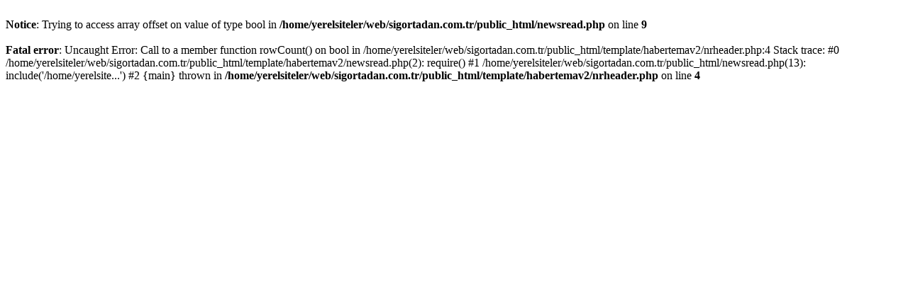

--- FILE ---
content_type: text/html; charset=UTF-8
request_url: https://sigortadan.com.tr/aydinlatma-metni-sayfasi
body_size: 202
content:
<br />
<b>Notice</b>:  Trying to access array offset on value of type bool in <b>/home/yerelsiteler/web/sigortadan.com.tr/public_html/newsread.php</b> on line <b>9</b><br />
<br />
<b>Fatal error</b>:  Uncaught Error: Call to a member function rowCount() on bool in /home/yerelsiteler/web/sigortadan.com.tr/public_html/template/habertemav2/nrheader.php:4
Stack trace:
#0 /home/yerelsiteler/web/sigortadan.com.tr/public_html/template/habertemav2/newsread.php(2): require()
#1 /home/yerelsiteler/web/sigortadan.com.tr/public_html/newsread.php(13): include('/home/yerelsite...')
#2 {main}
  thrown in <b>/home/yerelsiteler/web/sigortadan.com.tr/public_html/template/habertemav2/nrheader.php</b> on line <b>4</b><br />
